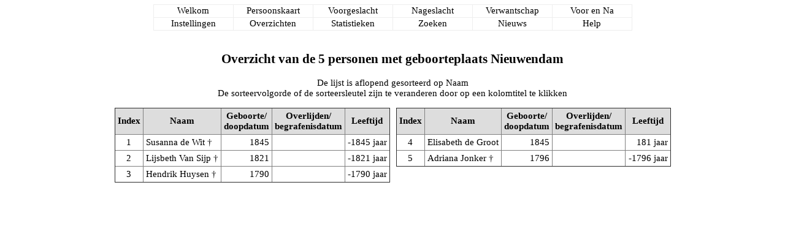

--- FILE ---
content_type: text/html; charset=iso-8859-1
request_url: https://www.jonkerweb.net/familie/stam/bin/birthplacelist.php?treename=JS&element=Nieuwendam&sort=12341000
body_size: 1993
content:
<!DOCTYPE html PUBLIC "-//W3C//DTD XHTML 1.0 Strict//EN" "http://www.w3.org/TR/xhtml1/DTD/xhtml1-strict.dtd">
<html xmlns="http://www.w3.org/1999/xhtml" xml:lang="nl" >
<head>
<meta http-equiv="Content-Type"  content="text/html; charset=iso-8859-1"/>
<meta http-equiv="cache-control" content="no-cache"/>
<title>Stamboom JS</title>
<style type="text/css">
body
{
color: #000000;
background-color: #FFFFFF;
font-family: ;
font-size: 11pt;
}
a
{
color: #000000;
text-decoration: none;
}
a:hover
{
color: #808080;
text-decoration: none;
}
a:visited
{
color: #303030;
text-decoration: none;
}
h1
{
font-size: 18pt;
font-weight : normal;
}
h2
{
font-size: 16pt;
font-weight : bold;
}
h3
{
font-size: 14pt;
font-weight : bold;
}
img
{
border: 0;
}
.kw-error
{
background-color: red;
color:  #FF7F00;
}
.kw-tbl
{
width: 100%;
border: 0;
padding: 4px;
}
.kw-td-mom
{
background-color: #EEEEEE;
color: #000000;
font-family: ;
font-size: 11pt;
width:  25%;
white-space: nowrap;
}
.kw-td-dad
{
background-color: #DDDDDD;
color: #000000;
font-family: ;
font-size: 11pt;
width:  25%;
white-space: nowrap;
}
.kw-td-none
{
background-color: #FFFFFF;
color: #000000;
font-family: ;
font-size: 11pt;
width:  25%;
white-space: nowrap;
}
.grafisch-man
{
background-color: #DDDDDD;
color: #000000;
font-family: ;
font-size: 11pt;
white-space: nowrap;
}
.grafisch-vrouw
{
background-color: #EEEEEE;
color: #000000;
font-family: ;
font-size: 11pt;
white-space: nowrap;
}
.grafisch-onbekend
{
background-color: #FFFFFF;
color: #000000;
font-family: ;
font-size: 11pt;
white-space: nowrap;
}
.pk-head
{
background-color: #EEEEEE;
color: #000000;
}
.pk-data
{
background-color: #FFFFFF;
color: #000000;
border-collapse: collapse;
font-family: ;
font-size: 11pt;
}
.pk-width
{
width: 900px;
}
.tbl-head
{
background-color: #DDDDDD;
color: #000000;
font-family: ;
font-size: 11pt;
}
.tbl-data
{
background-color: #FFFFFF;
color: #000000;
border-collapse: collapse;
font-family: ;
font-size: 11pt;
}
.tbl-tussenkolom
{
background-color: #FFFFFF;
color: #000000;
border-collapse: collapse;
font-family: ;
font-size: 11pt;
}
.tbl-kalender-maand
{
text-align:center;
color: #000000;
font-family: ;
font-size: 18pt;
}
.tbl-td-noWrap
{
white-space: nowrap;
color: #000000;
font-family: ;
font-size: 11pt;
}
.tbl-tekst
{
color: #000000;
font-family: ;
font-size: 11pt;
}
.tr-menu-tekst
{
font-family: ;
font-size: 11pt;
height:1.45em;
}
.td-menu-tekst
{
font-family: ;
font-size: 11pt;
color: #000000;
width:8.75em; 
border: 0.1em solid #EEEEEE;
text-align:center;
vertical-align:middle;
background-color: #FFFFFF;
}
#showHeader
{
overflow: auto;
position: absolute;
top:5pt; left: 0pt; bottom: 0pt; right: 0pt; width:100%; height:20%; vertical-align: top;
}
#showBody
{
overflow: auto;
position: absolute;
top:50pt; left: 0pt; bottom: 0pt; right: 0pt; width:100%; height:90%; vertical-align: top;
}
#info a:link
{
color: #303030;
text-decoration: none;
}
#info a:hover
{
color: #808080;
text-decoration: none;
}
#info a:visited
{
color: #a0a0a0;
text-decoration: none;
}
</style>
<style type="text/css">
.blok
{
 background-color: #FFFFCC;
 font-family: Verdana, Helvetica, sans-serif;
 font-size: 10px;
 overflow: hidden;
 padding-left:  0.2em;
 border: 0.2em solid gray;
 position:absolute;
 white-space: nowrap;
 width:16em;
 line-height: 1.2em;
 border-radius: 4px;
 -moz-border-radius: 4px;
 -moz-box-shadow: 3px 3px 6px #bbb;
 -webkit-box-shadow: 3px 3px 6px #bbb;
 box-shadow: 3px 3px 6px #bbb;
}
.blokM
{
 background-color: #DDDDDD;
 font-family: Verdana, Helvetica, sans-serif;
 font-size: 10px;
 overflow: hidden;
 padding-left:  0.2em;
 border: 0.2em solid gray;
 position:absolute;
 white-space: nowrap;
 width:16em;
 line-height: 1.2em;
 border-radius: 4px;
 box-shadow: 3px 3px 6px grey;
}
.blokF
{
 background-color: #EEEEEE;
 font-family: Verdana, Helvetica, sans-serif;
 font-size: 10px;
 overflow: hidden;
 padding-left:  0.2em;
 border: 0.2em solid gray;
 position:absolute;
 white-space: nowrap;
 width:16em;
 line-height: 1.2em;
 border-radius: 4px;
 box-shadow: 3px 3px 6px grey;
}
.blokU
{
 background-color: #FFFFFF;
 font-family: Verdana, Helvetica, sans-serif;
 font-size: 10px;
 overflow: hidden;
 padding-left:  0.2em;
 border: 0.2em solid gray;
 position:absolute;
 white-space: nowrap;
 width:16em;
 line-height: 1.2em;
 border-radius: 4px;
 box-shadow: 3px 3px 6px grey;
}
.dummyblok
{
 background-color: transparant;
 border-style:none;
 position:absolute;
 white-space: nowrap;
 width:1em
}
.h_lijn
{
 font-family: Verdana, Helvetica, sans-serif;
 font-size: 10px;
 border-top: 0.2em solid gray;
 position: absolute;
 height: 1em;
 width: 1.8em
}
.v_lijn
{
 font-family: Verdana, Helvetica, sans-serif;
 font-size: 10px;
 border-left: 0.2em solid gray;
 position: absolute;
 width: 1em
}
</style>
<script type="text/javascript" src="basefunctions.js"></script>
</head>
<body>
<div id="showHeader">
<table cellpadding="0" cellspacing="0" style="margin-left:auto; margin-right:auto;border-collapse:collapse">
	<tr class="tr-menu-tekst">
		<td class="td-menu-tekst">
			<a href="frontpage.php?language=nl&amp;treename=JS">Welkom</a>
		</td>
		<td class="td-menu-tekst">
			<a href="personalsheet.php?treename=JS&amp;pers_id=I1135600590">Persoonskaart</a>
		</td>
		<td class="td-menu-tekst">
			<a href="ancestry.php?treename=JS">Voorgeslacht</a>
		</td>
		<td class="td-menu-tekst">
			<a href="descendants.php?treename=JS">Nageslacht</a>
		</td>
		<td class="td-menu-tekst">
			<a href="kinsurnameindex.php?treename=JS&amp;sort=2100">Verwantschap</a>
		</td>
		<td class="td-menu-tekst">
			<a href="ancesdescgraphical.php?treename=JS&amp;ext=0">Voor en Na</a>
		</td>
	</tr>
	<tr class="tr-menu-tekst">
		<td class="td-menu-tekst">
			<a href="changesettings.php?treename=JS">Instellingen</a>
		</td>
		<td class="td-menu-tekst">
			<a href="lists.php?treename=JS">Overzichten</a>
		</td>
		<td class="td-menu-tekst">
			<a href="statistics.php?treename=JS">Statistieken</a>
		</td>
		<td class="td-menu-tekst">
			<a href="findperson.php?treename=JS">Zoeken</a>
		</td>
		<td class="td-menu-tekst">
			<a href="familynews.php?treename=JS">Nieuws</a>
		</td>
		<td class="td-menu-tekst">
			<a href="help.php?treename=JS">Help</a>
		</td>
	</tr>
</table>
</div>
<div id="showBody">
<h2 style="text-align:center">Overzicht van de 5 personen met geboorteplaats Nieuwendam</h2><p style="text-align:center">De lijst is aflopend gesorteerd op Naam<br />De sorteervolgorde of de sorteersleutel zijn te veranderen door op een kolomtitel te klikken<br /></p><table border="0" cellspacing="0" cellpadding="0" class="tbl-data" style="bordercolor:black; margin-left:auto; margin-right:auto">	<tr>		<td style="vertical-align:top; width:49.5%">			<table border="1" cellspacing="0" cellpadding="4" class="tbl-data" width="100%" style="bordercolor:black">				<tr>					<th class="tbl-head" style="text-align:center">Index</th>					<th class="tbl-head" style="text-align:center"><a href="birthplacelist.php?treename=JS&amp;element=Nieuwendam&amp;sort=12340000">Naam</a></th>					<th class="tbl-head" style="text-align:center"><a href="birthplacelist.php?treename=JS&amp;element=Nieuwendam&amp;sort=21340000">Geboorte/<br />doopdatum</a></th>					<th class="tbl-head" style="text-align:center"><a href="birthplacelist.php?treename=JS&amp;element=Nieuwendam&amp;sort=312400000">Overlijden/<br />begrafenisdatum</a></th>					<th class="tbl-head" style="text-align:center"><a href="birthplacelist.php?treename=JS&amp;element=Nieuwendam&amp;sort=41230000">Leeftijd</a></th>				</tr>				<tr>					<td style="text-align:center">1</td>					<td><a href="personalsheet.php?treename=JS&amp;pers_id=I1135601370">Susanna de Wit</a> &#8224;</td>					<td style="text-align:right">1845</td>					<td style="text-align:right"></td>					<td style="text-align:right">-1845 jaar</td>				</tr>				<tr>					<td style="text-align:center">2</td>					<td><a href="personalsheet.php?treename=JS&amp;pers_id=I1135602096">Lijsbeth Van Sijp</a> &#8224;</td>					<td style="text-align:right">1821</td>					<td style="text-align:right"></td>					<td style="text-align:right">-1821 jaar</td>				</tr>				<tr>					<td style="text-align:center">3</td>					<td><a href="personalsheet.php?treename=JS&amp;pers_id=I1135603066">Hendrik Huysen</a> &#8224;</td>					<td style="text-align:right">1790</td>					<td style="text-align:right"></td>					<td style="text-align:right">-1790 jaar</td>				</tr>			</table>		</td>		<td style="width:1%" class="tbl-tussenkolom">&nbsp;</td>		<td style="vertical-align:top; width:49.5%">			<table border="1" cellspacing="0" cellpadding="4" class="tbl-data" width="100%" style="bordercolor:black">				<tr>					<th class="tbl-head" style="text-align:center">Index</th>					<th class="tbl-head" style="text-align:center"><a href="birthplacelist.php?treename=JS&amp;element=Nieuwendam&amp;sort=12340000">Naam</a></th>					<th class="tbl-head" style="text-align:center"><a href="birthplacelist.php?treename=JS&amp;element=Nieuwendam&amp;sort=21340000">Geboorte/<br />doopdatum</a></th>					<th class="tbl-head" style="text-align:center"><a href="birthplacelist.php?treename=JS&amp;element=Nieuwendam&amp;sort=31240000">Overlijden/<br />begrafenisdatum</a></th>					<th class="tbl-head" style="text-align:center"><a href="birthplacelist.php?treename=JS&amp;element=Nieuwendam&amp;sort=41230000">Leeftijd</a></th>				</tr>				<tr>					<td style="text-align:center">4</td>					<td><a href="personalsheet.php?treename=JS&amp;pers_id=I1135603368">Elisabeth de Groot</a></td>					<td style="text-align:right">1845</td>					<td style="text-align:right"></td>					<td style="text-align:right">181 jaar</td>				</tr>				<tr>					<td style="text-align:center">5</td>					<td><a href="personalsheet.php?treename=JS&amp;pers_id=I1135603067">Adriana Jonker</a> &#8224;</td>					<td style="text-align:right">1796</td>					<td style="text-align:right"></td>					<td style="text-align:right">-1796 jaar</td>				</tr>			</table>		</td>	</tr></table></div>
</body>
</html>


--- FILE ---
content_type: text/javascript
request_url: https://www.jonkerweb.net/familie/stam/bin/basefunctions.js
body_size: 2178
content:
//	Author:		Paul Kallenberg
//	Date:		27-03-2016
//	Version:	1.2
//	Version log
//	===========
//	1.0	02-11-2014	Initial version
//
//	1.1 29-09-2015	Separator for elements in arrayPhotos and arrayTitles changed from , into : (error if , was in photoname)
//					In searching next / previous photo, replace spaces in photoname by %20 (this works for IE) or use encodeURI (this works for other browsers)
//
//	1.2 27-03-2016	Material from personal photo folder and other material photo folder
//	===============================
//
// Encode type is utf-8 (without BOM) vanwege niet-ascii karakters;
// without BOM: ter vermijding van foutmelding op server: Cannot modify header information - headers already sent; zie http://stackoverflow.com/questions/8028957/how-to-fix-headers-already-sent-error-in-php
// Deze foutmelding treedt anders op als in een andere php-file waarin languages.php wordt ge-include de functie setcookie wordt gebruikt
var CurrentPhoto;
var CurrentPhotoMap;
var CurrentTitle;
var CurrentWidth;
var CurrentHeight;
var CurrentLanguage;
var PhotoWindow;

function OpenFoto (fotomap, photoname, phototitle, language)
{
  if (PhotoWindow != null)
      if (!PhotoWindow.closed)
         PhotoWindow.close();
  var max_foto_breedte = 560;
  var max_foto_hoogte = 560;
  var min_tekst_breedte = 250;
  var tekst_hoogte = 20;
  var marge_x = 40;
  var marge_y = 55;
  var pix_per_letter = 8;
  var img_breedte;
  var img_hoogte;
  var venster_breedte;
  var venster_hoogte;
  var factor;

  if (fotomap.length > 0)
  	if (fotomap.slice(-1) != '/')
  		var map = fotomap + "/";
  	else
  		var map = fotomap;
  else
  	var map = fotomap;
  var bookgif = map + photoname;
  var titel = phototitle;
  var img = new Image();
  img.src = bookgif;
//  var breedte = img.width;
//  var hoogte = img.height;
//  if ((breedte <= max_foto_breedte) && (hoogte <= max_foto_hoogte))
//  {
//	  factor = 1;
//  }
//  else
//  {
//	  factor = Math.min(max_foto_breedte / breedte, max_foto_hoogte / hoogte);
//  }
  factor = 1;
  img_breedte = breedte * factor;
  img_hoogte = hoogte * factor;
  if (img_breedte ==0)
  {
    venster_breedte = Math.max(max_foto_breedte, min_tekst_breedte) + marge_x;
    var nr_tekst_regels = Math.ceil(pix_per_letter * titel.length / venster_breedte) + 2;
    venster_hoogte = Math.max(max_foto_hoogte, img_hoogte) + tekst_hoogte * nr_tekst_regels + marge_y;
  }
  else
  {
    venster_breedte = Math.max(img_breedte, min_tekst_breedte) + marge_x;
    var nr_tekst_regels = Math.ceil(pix_per_letter * titel.length / venster_breedte) + 2;
    venster_hoogte = img_hoogte + tekst_hoogte * nr_tekst_regels + marge_y;
  }
    PhotoWindow=window.open('','blank',"left=0,top=0,toolbar=0,location=0,directories=0,status=0,menubar=0,scrollbars=1,resizable=1,width="+venster_breedte+",height="+venster_hoogte);
    PhotoWindow.document.open(); 
	PhotoWindow.document.writeln('<!DOCTYPE html PUBLIC "-//W3C//DTD XHTML 1.0 Strict//EN"');
	PhotoWindow.document.writeln('"http://www.w3.org/TR/xhtml1/DTD/xhtml1-strict.dtd">');
	PhotoWindow.document.writeln('<html xmlns="http://www.w3.org/1999/xhtml">');
	PhotoWindow.document.writeln('<head><title>'+titel+'</title>');
	PhotoWindow.document.writeln('<meta http-equiv="Content-Type" content="text/html;charset=utf-8" />');
	PhotoWindow.document.writeln('<meta http-equiv="X-UA-Compatible" content="IE=EmulateIE8" />');
    PhotoWindow.document.writeln('</head>');
    PhotoWindow.document.writeln('<body oncontextmenu="return false" ondragstart="return false" onselectstart="return false" >');
    PhotoWindow.document.writeln('<center><img src="'+bookgif+'" alt="" height="' + img_hoogte + '" width = "' + img_breedte + '" border="0"></center>');
    PhotoWindow.document.writeln('<center><h3>'+titel +'</h3></center>');
    PhotoWindow.document.writeln('<center><i style="font-family:Verdana; font-size:8pt;">' + Txt_Enlarge(language) + ': Ctrl + ; ' + Txt_shrink(language) + ': Ctrl -; ' + Txt_standard(language) + ': Ctrl 0</i></center>');
    PhotoWindow.document.writeln('</body></html>');
  var breedte = img.width;
  var hoogte = img.height;
  if ((breedte <= max_foto_breedte) && (hoogte <= max_foto_hoogte))
  {
	  factor = 1;
  }
  else
  {
	  factor = Math.min(max_foto_breedte / breedte, max_foto_hoogte / hoogte);
  }
  img_breedte = breedte * factor;
  img_hoogte = hoogte * factor;
  if (img_breedte ==0)
  {
    venster_breedte = Math.max(max_foto_breedte, min_tekst_breedte) + marge_x;
    var nr_tekst_regels = Math.ceil(pix_per_letter * titel.length / venster_breedte) + 2;
    venster_hoogte = Math.max(max_foto_hoogte, img_hoogte) + tekst_hoogte * nr_tekst_regels + marge_y;
  }
  else
  {
    venster_breedte = Math.max(img_breedte, min_tekst_breedte) + marge_x;
    var nr_tekst_regels = Math.ceil(pix_per_letter * titel.length / venster_breedte) + 2;
    venster_hoogte = img_hoogte + tekst_hoogte * nr_tekst_regels + marge_y;
  }
    PhotoWindow.resizeTo(venster_breedte*1.2,venster_hoogte*1.2);

}

function nextPhoto(arrayFolders, arrayPhotos, arrayTitles, language)
{
	arrayFolders = arrayFolders.split("*");
	arrayPhotos = arrayPhotos.split(":");
	arrayTitles = arrayTitles.split(":");
	CurrentLanguage = language;
	iFotoCnt = arrayPhotos.length;
  for (i=0;i<iFotoCnt;i++)
  {
    if ((document.images.img_afbeelding.src.match('/' + arrayPhotos[i].replace(/ /g, "%20"))) || (document.images.img_afbeelding.src.match('/' + encodeURI(arrayPhotos[i]))))
//    if (document.images.img_afbeelding.src.match('/' + arrayPhotos[i].replace(/ /g, "%20")))
    {
      if (i < iFotoCnt-1)
        volgendefoto(arrayFolders, arrayPhotos, arrayTitles, i+1, language);  // Volgende

      if ((i+1) >= (iFotoCnt-1))
      {
      	 document.getElementById("Volgende").style.display="none";
  	 }
      else
      {
      	 document.getElementById("Volgende").style.display="inline";
  	 }

      document.getElementById("Vorige").style.display="inline";
      break;
    }
  }
}

function prevPhoto(arrayFolders, arrayPhotos, arrayTitles, language)
{
	arrayFolders = arrayFolders.split("*");
	arrayPhotos = arrayPhotos.split(":");
	arrayTitles = arrayTitles.split(":");
	CurrentLanguage = language;
	iFotoCnt = arrayPhotos.length;
  for (i=0;i<iFotoCnt;i++)
  {
    if ((document.images.img_afbeelding.src.match('/' + arrayPhotos[i].replace(/ /g, "%20"))) || (document.images.img_afbeelding.src.match('/' + encodeURI(arrayPhotos[i]))))
    {
      if (i > 0)
        volgendefoto(arrayFolders, arrayPhotos, arrayTitles, i-1, language);  // Vorige

      if ((i-1) <= 0)
      	document.getElementById("Vorige").style.display="none";
      else
      	document.getElementById("Vorige").style.display="inline";

      document.getElementById("Volgende").style.display="inline";
      break;
    }
  }
}

function volgendefoto(arrayFolders, arrayPhotos, arrayTitles, nrFoto, language)
{
	CurrentPhotoMap = arrayFolders[nrFoto];
	CurrentPhoto = arrayPhotos[nrFoto];
	CurrentTitle = arrayTitles[nrFoto];
	CurrentLanguage = language;
  var fotoPath = CurrentPhotoMap;
  var lengthPath = document.images.img_afbeelding.src.lastIndexOf("/");
  if (lengthPath >= 0)  // Gebruik het pad van de vorige foto
//    fotoPath = document.images.img_afbeelding.src.substring(0,lengthPath+1);

  var echteNaam = arrayPhotos[nrFoto];
  document.images.img_afbeelding.src=fotoPath + echteNaam;
  document.images.img_afbeelding.title=arrayTitles[nrFoto] + ' (' + Txt_click_for_photo_in_separate_window(language) + ')';
//  document.images.img_afbeelding.alt=arrayPhotosAlts[nrFoto];
  if (document.anchors[0].name == "afbeelding")
    document.anchors[0].href = "javascript:OpenFoto(CurrentPhotoMap, CurrentPhoto, CurrentTitle, CurrentLanguage)";
}

function Txt_click_for_photo_in_separate_window(language)
{
	if (language == 'nl') return "klik voor foto in apart venster";
	if (language == 'en') return "click for photo in separate window";
	if (language == 'fr') return "cliquez pour agrandir la photo";
	if (language == 'de') return "click vor Bild im Separate Fenster";
	if (language == 'fy') return "klik foar foto yn apart finster";
	if (language == 'no') return "klikk for bilde i eget vindu";
}
function Txt_standard(language)
{
	if (language == 'nl') return "standaard";
	if (language == 'en') return "standard";
	if (language == 'fr') return "normal";
	if (language == 'de') return "standard";
	if (language == 'fy') return "standert";
	if (language == 'no') return "standard";
}
function Txt_Enlarge(language)
{
	if (language == 'nl') return "Vergroten";
	if (language == 'en') return "Enlarge";
	if (language == 'fr') return "Agrandir";
	if (language == 'de') return "Vergrößern";
	if (language == 'fy') return "Fergrutsjen";
	if (language == 'no') return "Forstørre";
}
function Txt_shrink(language)
{
	if (language == 'nl') return "verkleinen";
	if (language == 'en') return "shrink";
	if (language == 'fr') return "réduire";
	if (language == 'de') return "reduzieren";
	if (language == 'fy') return "verkleinen";
	if (language == 'no') return "reduser";
}
